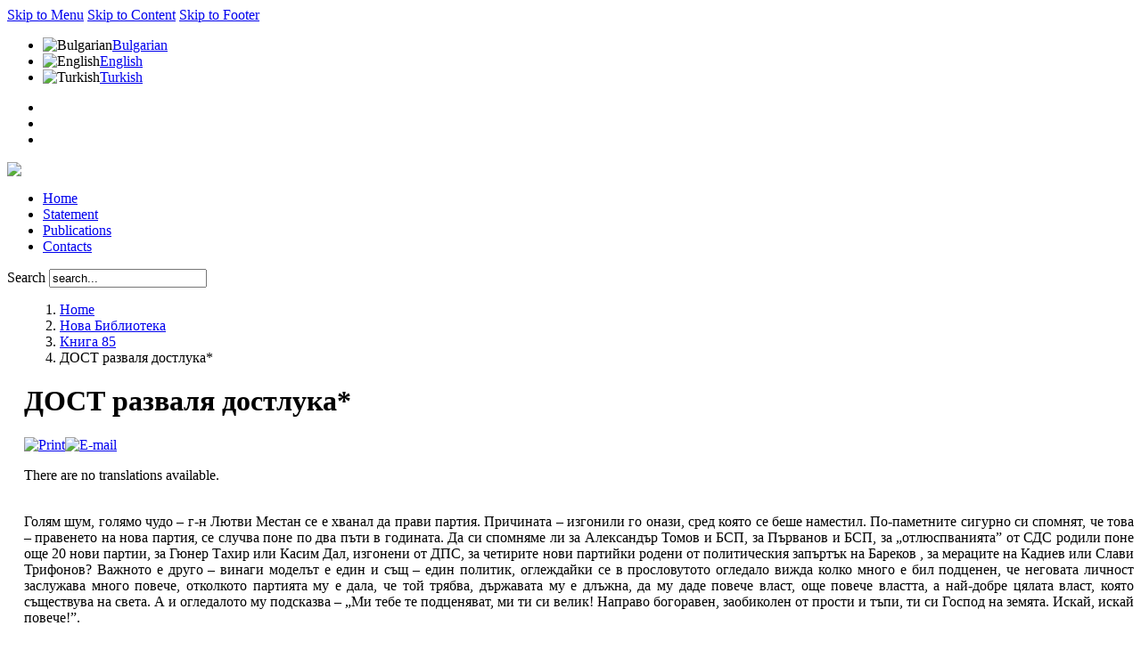

--- FILE ---
content_type: text/html; charset=UTF-8
request_url: https://www.hermesbg.org/en/nova-biblioteka/book-85/3399-dost-razvalya-dostluka.html
body_size: 9114
content:



<!DOCTYPE html PUBLIC "-//W3C//DTD XHTML 1.0 Transitional//EN" "http://www.w3.org/TR/xhtml1/DTD/xhtml1-transitional.dtd">
<html xmlns="http://www.w3.org/1999/xhtml" xml:lang="en-gb" lang="en-gb" dir="ltr" >

<head>

<link rel="shortcut icon" href="/images/favicon.ico" />

  <base href="https://www.hermesbg.org/nova-biblioteka/book-85/3399-dost-razvalya-dostluka.html" />
  <meta http-equiv="content-type" content="text/html; charset=utf-8" />
  <meta name="robots" content="index, follow" />
  <meta name="verify-v1" content="+kJY7GUwIe9nm9oPpC78ttQJFOE7ti+oXl53nI1Es7o=" />
  <meta name="keywords" content="Фондация ХЕРМЕС, Либерална библиотека, Институт за изследване на интеграцията" />
  <meta name="title" content="ДОСТ разваля достлука*" />
  <meta name="author" content="Administrator" />
  <meta name="description" content="Голям шум, голямо чудо – г-н Л" />
  <meta name="generator" content="Joomla! 1.5 - Open Source Content Management" />
  <title>ДОСТ разваля достлука*</title>
  <link rel="stylesheet" href="/plugins/system/jceutilities/css/jceutilities-217.css" type="text/css" />
  <link rel="stylesheet" href="/plugins/system/jceutilities/themes/squeezebox/css/style.css" type="text/css" />
  <link rel="stylesheet" href="https://www.hermesbg.org/plugins/content/slimbox/slimbox.css" type="text/css" />
  <link rel="stylesheet" href="/modules/mod_jflanguageselection/tmpl/mod_jflanguageselection.css" type="text/css" />
  <script type="text/javascript" src="/plugins/system/jceutilities/js/mediaobject.js"></script>
  <script type="text/javascript" src="/plugins/system/jceutilities/js/jquery-126.js"></script>
  <script type="text/javascript" src="/plugins/system/jceutilities/js/jceutilities-217.js"></script>
  <script type="text/javascript" src="https://www.hermesbg.org/plugins/content/slimbox/slimbox.js"></script>
  <script type="text/javascript">
	MediaObject.init({'flash':"9,0,124,0",'windowmedia':"5,1,52,701",'quicktime':"6,0,2,0",'realmedia':"7,0,0,0",'shockwave':"8,5,1,0"});jQuery(document).ready(function(){jceutilities({'popup':{'legacy':1,'resize':1,'icons':0,'overlay':1,'overlayopacity':0.8,'overlaycolor':"#000000",'fadespeed':500,'scalespeed':500,'width':640,'height':480,'hideobjects':1,'scrollpopup':1,'theme':"squeezebox",'themecustom':"",'themepath':"plugins/system/jceutilities/themes"},'tootlip':{'classname':"tooltip",'opacity':1,'speed':150,'position':"bl",'offsets':"{'x': 16, 'y': 16}"},'imgpath':"plugins/system/jceutilities/img",'pngfix':1,'wmode':1});});
  </script>

<link rel="stylesheet" href="/templates/system/css/general.css" type="text/css" />
 
  
<script type="text/javascript" src="/templates/design/js/mootools.php"></script>

<script type="text/javascript" src="/templates/design/js/ice-menu.js"></script> 

<!-- CSS -->
<style type="text/css" media="screen">
/*\*/@import url("/templates/design/css/template_css.css.php");/**/
/*\*/@import url("/templates/design/css/styles/style1.css");/**/


#outer-column-container { border-left-width:192px;}
#left-column { margin-left: -192px; width: 192px;}

#content_top { background-image:url(/templates/design/images/styles/style1/content_top_noright.png)} 
#content_bottom { background-image:url(/templates/design/images/styles/style1/content_bottom_noright.png)}
#content_border { background-image:url(/templates/design/images/styles/style1/content_border_noright.png)}
#middle-column .inside { margin-left:19px;}
	

	

	

</style>


<!--[if lte IE 7]>
<link rel="stylesheet" type="text/css" href="/templates/design/css/ie.css" />
<![endif]-->

<!--[if lt IE 7]>
 <script type="text/javascript" src="/templates/design/js/DD_belatedPNG.js"></script>
<script type="text/javascript" >
	DD_belatedPNG.fix('.png, img.png, ul#fontswitcher li.largefont  a, ul#fontswitcher li.normalfont a, ul#fontswitcher li.smallfont  a, #main-nav, ul.icescroller_buttons li.prev  a, ul.icescroller_buttons li.next a, #footer, #footer p#gotop a');
</script>
<![endif]--> 


<script type="text/javascript" >
	window.addEvent('domready', function() {			
		
		// MainMenu
				var MainMenu = new IceMenu({
			id: 'nav',
			subMenusContainerId:'MainMenuSub',
			effect: 'fade',
			duration: 1200,
			physics: Fx.Transitions.Pow.easeInOut,
			hideDelay: 1000,
			orientation: 'horizontal',
			direction:{	x: 'right',	y: 'down' },
			opacity: 95		});
				
		// OtherMenu 
				var OtherMenu = new IceMenu({
			id: 'othermenu',
			subMenusContainerId:'OtherMenuSub',
			effect: 'fade',
			duration: 1000,
			physics: Fx.Transitions.Expo.easeOut,
			hideDelay: 2000,
			orientation: 'vertical',
			direction:{	x: 'right',	y: 'down' },
			opacity: 95		});
		 
		
				new SmoothScroll({ duration:1500, transition: Fx.Transitions.linear  }, window); 
		 

	});		
</script>





</head>

<body class="font-medium">

<div id="accessibility">
	<a href="#nav">Skip to Menu</a>
    <a href="#mainwrapper" >Skip to Content</a>
    <a href="#footer" >Skip to Footer</a>
</div>

                    
<div class="wrapper_full">

	<!--Header Top -->  
	<div id="header_top">
        	
		<div class="wrapper">
        	 
			            	<div >
                	<div id="jflanguageselection"><ul class="jflanguageselection"><li><img src="/images/../components/com_joomfish/images/flags/bulgarian.png" alt="Bulgarian" title="Bulgarian" border="0" class="langImg"/><a href="https://www.hermesbg.org/bg/nova-biblioteka/book-85/3399-dost-razvalya-dostluka.html" ><span lang="bg" xml:lang="bg">Bulgarian</span></a></li><li id="active_language"><img src="/images/../components/com_joomfish/images/flags/english.png" alt="English" title="English" border="0" class="langImg"/><a href="https://www.hermesbg.org/en/nova-biblioteka/book-85/3399-dost-razvalya-dostluka.html" ><span lang="en" xml:lang="en">English</span></a></li><li><img src="/images/../components/com_joomfish/images/flags/turkish.png" alt="Turkish" title="Turkish" border="0" class="langImg"/><a href="https://www.hermesbg.org/tr/nova-biblioteka/book-85/3399-dost-razvalya-dostluka.html" ><span lang="tr" xml:lang="tr">Turkish</span></a></li></ul></div><!--Joom!fish V2.0.2 ()-->
<!-- &copy; 2003-2009 Think Network, released under the GPL. -->
<!-- More information: at http://www.joomfish.net -->

                </div>
                                                                 
			
            
                     	<ul id="fontswitcher">
                <li class="smallfont"><a href="/index.php?FontSize=font-small" title="Small Font"></a></li>
                <li class="normalfont"><a href="/index.php?FontSize=font-medium" title="Normal Font"></a></li>
                <li class="largefont"><a href="/index.php?FontSize=font-large" title="Large Font"></a></li>
            </ul>
              
            
            
            
      
		</div>

	</div>
    
	<!--Header  -->   	
	<div id="header">
           
        <div class="wrapper">                            
                    
                        <div id="logo">
                <p><img src="/images/stories/logoii.png" /></p>
            </div>
                             
               
                
             
                
                        <div id="main-nav-wrap">
                <div id="main-nav">
                    <ul class="menu" id="nav"><li class="item1"><a href="https://www.hermesbg.org/"><span>Home </span></a></li><li class="item2"><a href="/en/statute.html"><span>Statement</span></a></li><li class="item3"><a href="/en/izdania.html"><span>Publications</span></a></li><li class="item5"><a href="/en/2009-02-19-07-49-15.html"><span>Contacts </span></a></li></ul>
                     <div id="searcharea">
        
        <div id="search_bg">
                                
<form action="index.php"  method="post" id="search" class="search">
	<p>
    
    <label for="mod_search_searchword">	
		Search	</label>
	<input name="searchword" id="mod_search_searchword" maxlength="60" alt="Search" class="inputbox" type="text" size="20" value="search..."  onblur="if(this.value=='') this.value='search...';" onfocus="if(this.value=='search...') this.value='';" />	<input type="hidden" name="option" value="com_search" />
	<input type="hidden" name="task"   value="search" />
    </p> 
</form>
	</div></div>
    

                </div> 
            </div>      
                              
                
        </div>     
               
	</div>
    
     
            
            
      
                                        
                                        
                                        
	<!-- Content --> 
	<div id="content" class="clearfix">
                  
		<div class="gradient_b">
        
        	<div class="wrapper">
	   
                <div id="content_top"></div>
                
                    <div id="content_border">
                        
                        <div id="columns-container">
                            
                            <div id="outer-column-container">
                                
                                <div id="inner-column-container" class="clearfix">
                            
                                    <div id="source-order-container">
                                           
                                        <div id="middle-column">
                                                            
                                            <div class="inside">
                                                	
											                                            <div id="breadcrumbs" class="clearfix">
                                                <ol>
<li><a href="https://www.hermesbg.org/">Home</a></li><li><a href="/en/nova-biblioteka.html">Нова Библиотека</a></li><li><a href="/en/nova-biblioteka/book-85.html">Книга 85</a></li><li class="last"><span>ДОСТ разваля достлука*</span></li></ol>

                                            </div>  
                                                                                        
                                            	
                                            
                         							
											                                             
											                                                     
                                             
                                             
		
<div id="page">




<h1 class="contentheading">
		ДОСТ разваля достлука*	</h1>

<div class="buttons clearfix">

<p class="buttonheading">
		
	<a href="/en/nova-biblioteka/book-85/3399-dost-razvalya-dostluka.html?tmpl=component&amp;print=1&amp;layout=default&amp;page=" title="Print" onclick="window.open(this.href,'win2','status=no,toolbar=no,scrollbars=yes,titlebar=no,menubar=no,resizable=yes,width=640,height=480,directories=no,location=no'); return false;" rel="nofollow"><img src="/templates/design/images/printButton.png" alt="Print"  /></a><a href="/en/component/mailto/?tmpl=component&amp;link=891c40812f16c726a65ca6fac226fac2f41b582c" title="E-mail" onclick="window.open(this.href,'win2','width=400,height=350,menubar=yes,resizable=yes'); return false;"><img src="/templates/design/images/emailButton.png" alt="E-mail"  /></a></p>


    
    

</div>





<div id="textchange" class="blog_content">
<div class="jfdefaulttext">There are no translations available.</div><br/><p align="justify">Голям шум, голямо чудо – г-н Лютви Местан се е хванал да прави партия. Причината – изгонили го онази, сред която се беше наместил. По-паметните сигурно си спомнят, че това – правенето на нова партия, се случва поне по два пъти в годината. Да си спомняме ли за Александър Томов и БСП, за Първанов и БСП, за „отлюспванията” от СДС родили поне още 20 нови партии, за Гюнер Тахир или Касим Дал, изгонени от ДПС, за четирите нови партийки родени от политическия запъртък на Бареков , за мераците на Кадиев или Слави Трифонов? Важното е друго – винаги моделът е един и същ – един политик, оглеждайки се в прословутото огледало вижда колко много е бил подценен, че неговата личност заслужава много повече, отколкото партията му е дала, че той трябва, държавата му е длъжна, да му даде повече власт, още повече властта, а най-добре цялата власт, която съществува на света. А и огледалото му подсказва – „Ми тебе те подценяват, ми ти си велик! Направо богоравен, заобиколен от прости и тъпи, ти си Господ на земята. Искай, искай повече!”. </p>    <p align="justify">Така въпросният политик, огледал се в некачественото огледало на собственото си въображение, започва да сънува наяве. Или по-точно казано – премества съновиденията си в реалността, или още по-вярно, започва да съществува само чрез тях. Той започва да робува на огледалото си, което иска все повече «Ама теб и днес пак не те оцениха. Да, прост, тъп народ. Но ти си Единствен! Дерзай!». От тук нататък работата е ясна – самоопияненито изяжда човека в политика и остава само Единствения. Този Единствен има и единствена задача – да роди партия, която да се опиянява от неговата единственост, да го тачи подобаващо, подобно на Единствения. До такава степен, че Единствения не е просто богоравен, а нещо повече - Всаевишният му диша праха от подметките. </p>  <p align="justify">Спомняте ли си изхвърления от СДС Жорж Ганчев, а изхвърления от БСП Първванов? Разликата между двата случая е точно 20 години, но за тоя период очевидно не се е случило нищо съществено, така че политическите лидери да си седнат на задниците, да разберат че в тях тече същата кръв, каквато тече и във вените на най-загубения избирател. Нещо повече – да осъзнаят, че на изборите те се наемат да му слугуват, а не да го управляват. </p>  <p align="justify">Изборите трябва да се приемат от лидерите като делегиране на задължения, по същия начин, по който те, политиците, делегират задължения на домашната си прислужница. Това обаче не става. От тук и големия въпрос – защо не става. Според мен има и такова обяснение – този тип политичедки лидери спират да се съветват с други, освен със собственото им изкривено от личната им некомпетентност отражение в огледалото. А от опит е известно, че да си говориш сам със себе си е неизбежен медицински пробрлем. Порадената от такъв проблем партия няма как да не носи генетичните увреждания на Единствения – т.е. – тя е порочно зачената от един и същ баща и майка. По-тежко от кръвосмешение. И такива партии, подобно на така заченатите живи същества, не оцеляват дълго. Така че проблемът по оцеляваната на изражданата от съседи партия ДОСТ не е да дневен ред. Генетично увреденото, подобно на всеки калпав продукт, не върши работа, а значи и не оцелява. </p>  <p align="justify">Тогава защо се занимаваме с поредната мъртво родена партия в България. Та у нас има малко над 400 такива, от тях на избори отиват не повече от 30, а тези с над един процент са около десет. Т.е. – във вътрешнополитически аспект тази партия ще има същото въздействие върху участието във властта, каквото има мухата върху бидона с вода, предназначена за слона. Но се налага да се занимаваме – защото тази партия не гони само вътрешно политически цели, а цели и друго – съхраняването си във властта като ключов фактор във външната политика чрез неполитически средства (например форма на извиване на ръце). Това стана ясно по признанието на премиера г-н Борисов, че той е бил притискан лично от г-н Давудоглу, премиер на съседна Турция, да поеме известни ангажименти по подкрепа за нейния лидер г-н Местан. Същият онзи, който до преди година се кълнеше, че ще му изсъхне ръката, ако измени на ДПС. </p>  <p align="justify">Поредица от публични прояви г-н Местан беше съпровождан само от дипломати на съседна Турция и няколко имами, които едва ли са разбирали защо са там, вероятно поканени от техния колега и сега депутат Хюсеин Хафъзов. Но и това не е повод за особено притеснение – проблемът е още по-друг – партията ДОСТ цели да разруши приятелските отношения между Турция и България, така че тя да стане ключов фактор в тяхното бъдещо развитие, поне по време на президентството на Ердоган. Практически целта на ДОСТ е да обсеби сфера от международните отношения като свой атрибут, като тя стане гарант за добросъседство. Доказателства – достатъчно много – от прословутото изявление на Местан в парламента по повод сваления самолет, през търсене на собствена сигурност от един български парламентарист на територията на чужда държава, през нощните търсения на г-н Борисов от властимащи политици от южната ни съседка, през активното ангажиране за партийното строителство на ДОСТ от страна на съветника по религиозни въпроси на същата тази страна. С други думи – още от сега е ясно, че ДОСТ се опитва да се подложи като мост в българо-турските отношения, без който те ще бъдат сериозно увредени. Неслучайно г-н Местан обяви ДПС за „проруска” партия, като в екзалтацията си забрави, че друг политик доста години преди това, заяви, че пътя на България към Европа минава през Босфора. Т.е. - добрите отношения със съседна Турция са важен фактор за членството ни в ЕС. Между впрочем, тогава май г-н Местан още не беше депутат.</p>  <p align="justify">Подчертавам – не е виновен който яде баницата, а този, който му я е дал. С други думи – баницата е поднесена на тепсия от г-н Местан и само луд няма да я вземе. В този смисъл властта в Турция, г-н Ердоган, г-н Давудоглу или дори негово превъзходителство Гьокче нямат никаква вина. Не особено виновен е дори напусналият страната г-н Емироглу. Виновен е г-н Местан и това трябва да е ясно. Водещ български парламентарист заложи стабилността в междусъседските ни отношения само и само да стане лидер на политическа сила, па дори и тя да е една от онези, които само фигурират в политическия регистър като миманс.</p>  <p align="justify">Страната ни не трябва да бъде заложник на интересите на параноични политици, пък били те Дормуш, Али, Местан, Хафъзов или фамозната Марияна Георгиева. И това вече никога и по никакъв начин не трябва да се допуска. От нито една партия, от нито една власт в страната. Включително и от съдебната. Съдът ще трябва да прецени, дори и да е законосъобразно, дали е целесъобразно да се разтурят традиционно добри междусъседски отношения в угода на двама-трима самозабравили се пишман политици.</p>  <p align="justify">* дострук (от турски) - приятелство</p>
			<table align="center" class="pagenav">
			<tr>
				<th class="pagenav_prev">
					<a href="/en/nova-biblioteka/book-85/3410-kade-ste-be-dostlar.html">&lt; Prev</a>
				</th>
				<td width="50">
					&nbsp;
				</td>
				<th class="pagenav_next">
					<a href="/en/nova-biblioteka/book-85/3426-svobodata-sancho-svobodata.html">Next &gt;</a>
				</th>
			</tr>
			</table></div>



</div>

                                                        
                                             											 
											  
											
                                             	 
                                            
										</div>
                                                
                         			</div><!-- Middle Column -->
                                             

									                                    <div id="left-column">
                                                 
                                        <div class="inside">
                                                                                        <div id="othermenu_wrap" style="height:200px">
                                                
<ul class="menuothermenu" id="othermenu">
	<li class="item9">
		<a href="/en/2009-03-19-08-23-38.html">
			<span>Lastest publications</span>
		</a>
	</li>
	<li class="parent active item12">
		<a href="/en/nova-biblioteka.html">
			<span>Нова Библиотека</span>
		</a>
		<ul>
			<li class="item13">
				<a href="/en/nova-biblioteka/kniga-1.html">
					<span>Книга 1</span>
				</a>
			</li>
			<li class="item14">
				<a href="/en/nova-biblioteka/kniga-2.html">
					<span>Книга 2</span>
				</a>
			</li>
			<li class="item15">
				<a href="/en/nova-biblioteka/kniga-3.html">
					<span>Книга 3</span>
				</a>
			</li>
			<li class="item17">
				<a href="/en/nova-biblioteka/kniga-4.html">
					<span>Книга 4</span>
				</a>
			</li>
			<li class="item18">
				<a href="/en/nova-biblioteka/kniga-5.html">
					<span>Книга 5</span>
				</a>
			</li>
			<li class="item20">
				<a href="/en/nova-biblioteka/kniga-6.html">
					<span>Книга 6</span>
				</a>
			</li>
			<li class="item21">
				<a href="/en/nova-biblioteka/kniga-7.html">
					<span>Книга 7</span>
				</a>
			</li>
			<li class="item22">
				<a href="/en/nova-biblioteka/kniga-8.html">
					<span>Книга 8</span>
				</a>
			</li>
			<li class="item23">
				<a href="/en/nova-biblioteka/kniga-9.html">
					<span>Книга 9</span>
				</a>
			</li>
			<li class="item24">
				<a href="/en/nova-biblioteka/kniga-10.html">
					<span>Книга 10</span>
				</a>
			</li>
			<li class="item25">
				<a href="/en/nova-biblioteka/kniga-11.html">
					<span>Книга 11</span>
				</a>
			</li>
			<li class="item26">
				<a href="/en/nova-biblioteka/kniga-12.html">
					<span>Книга 12</span>
				</a>
			</li>
			<li class="item27">
				<a href="/en/nova-biblioteka/kniga-12a.html">
					<span>Книга 12a</span>
				</a>
			</li>
			<li class="item28">
				<a href="/en/nova-biblioteka/kniga-14.html">
					<span>Книга 14</span>
				</a>
			</li>
			<li class="item29">
				<a href="/en/nova-biblioteka/kniga-15.html">
					<span>Книга 15</span>
				</a>
			</li>
			<li class="item30">
				<a href="/en/nova-biblioteka/kniga-16.html">
					<span>Книга 16</span>
				</a>
			</li>
			<li class="item31">
				<a href="/en/nova-biblioteka/kniga-17.html">
					<span>Книга 17</span>
				</a>
			</li>
			<li class="item32">
				<a href="/en/nova-biblioteka/kniga-18.html">
					<span>Книга 18</span>
				</a>
			</li>
			<li class="item33">
				<a href="/en/nova-biblioteka/kniga-19.html">
					<span>Книга 19</span>
				</a>
			</li>
			<li class="item34">
				<a href="/en/nova-biblioteka/book-20.html">
					<span>Книга 20</span>
				</a>
			</li>
			<li class="item35">
				<a href="/en/nova-biblioteka/book-21.html">
					<span>Книга 21</span>
				</a>
			</li>
			<li class="item36">
				<a href="/en/nova-biblioteka/book-22.html">
					<span>Книга 22</span>
				</a>
			</li>
			<li class="item37">
				<a href="/en/nova-biblioteka/book-23.html">
					<span>Книга 23</span>
				</a>
			</li>
			<li class="item38">
				<a href="/en/nova-biblioteka/book-24.html">
					<span>Книга 24</span>
				</a>
			</li>
			<li class="item39">
				<a href="/en/nova-biblioteka/book-25.html">
					<span>Книга 25</span>
				</a>
			</li>
			<li class="item40">
				<a href="/en/nova-biblioteka/book-26.html">
					<span>Книга 26</span>
				</a>
			</li>
			<li class="item41">
				<a href="/en/nova-biblioteka/book-27.html">
					<span>Книга 27</span>
				</a>
			</li>
			<li class="item42">
				<a href="/en/nova-biblioteka/book-28.html">
					<span>Книга 28</span>
				</a>
			</li>
			<li class="item43">
				<a href="/en/nova-biblioteka/book-29.html">
					<span>Книга 29</span>
				</a>
			</li>
			<li class="item44">
				<a href="/en/nova-biblioteka/book-30.html">
					<span>Книга 30</span>
				</a>
			</li>
			<li class="item45">
				<a href="/en/nova-biblioteka/book-31.html">
					<span>Книга 31</span>
				</a>
			</li>
			<li class="item46">
				<a href="/en/nova-biblioteka/book-32.html">
					<span>Книга 32</span>
				</a>
			</li>
			<li class="item47">
				<a href="/en/nova-biblioteka/book-33.html">
					<span>Книга 33</span>
				</a>
			</li>
			<li class="item48">
				<a href="/en/nova-biblioteka/book-34.html">
					<span>Книга 34</span>
				</a>
			</li>
			<li class="item49">
				<a href="/en/nova-biblioteka/book-35.html">
					<span>Книга 35</span>
				</a>
			</li>
			<li class="item50">
				<a href="/en/nova-biblioteka/book-36.html">
					<span>Книга 36</span>
				</a>
			</li>
			<li class="item51">
				<a href="/en/nova-biblioteka/book-37.html">
					<span>Книга 37</span>
				</a>
			</li>
			<li class="item52">
				<a href="/en/nova-biblioteka/book-38.html">
					<span>Книга 38</span>
				</a>
			</li>
			<li class="item53">
				<a href="/en/nova-biblioteka/book-39.html">
					<span>Книга 39</span>
				</a>
			</li>
			<li class="item54">
				<a href="/en/nova-biblioteka/book-40.html">
					<span>Книга 40</span>
				</a>
			</li>
			<li class="item55">
				<a href="/en/nova-biblioteka/book-41.html">
					<span>Книга 41</span>
				</a>
			</li>
			<li class="item56">
				<a href="/en/nova-biblioteka/book-42.html">
					<span>Книга 42</span>
				</a>
			</li>
			<li class="item57">
				<a href="/en/nova-biblioteka/book-43.html">
					<span>Книга 43</span>
				</a>
			</li>
			<li class="item58">
				<a href="/en/nova-biblioteka/book-44.html">
					<span>Книга 44</span>
				</a>
			</li>
			<li class="item59">
				<a href="/en/nova-biblioteka/book-45.html">
					<span>Книга 45</span>
				</a>
			</li>
			<li class="item60">
				<a href="/en/nova-biblioteka/book-46.html">
					<span>Книга 46</span>
				</a>
			</li>
			<li class="item61">
				<a href="/en/nova-biblioteka/book-47.html">
					<span>Книга 47</span>
				</a>
			</li>
			<li class="item62">
				<a href="/en/nova-biblioteka/book-48.html">
					<span>Книга 48</span>
				</a>
			</li>
			<li class="item63">
				<a href="/en/nova-biblioteka/book-49.html">
					<span>Книга 49</span>
				</a>
			</li>
			<li class="item64">
				<a href="/en/nova-biblioteka/book-50.html">
					<span>Книга 50</span>
				</a>
			</li>
			<li class="item65">
				<a href="/en/nova-biblioteka/book-51.html">
					<span>Книга 51</span>
				</a>
			</li>
			<li class="item66">
				<a href="/en/nova-biblioteka/book-52.html">
					<span>Книга 52</span>
				</a>
			</li>
			<li class="item67">
				<a href="/en/nova-biblioteka/book-53.html">
					<span>Книга 53</span>
				</a>
			</li>
			<li class="item68">
				<a href="/en/nova-biblioteka/book-54.html">
					<span>Книга 54</span>
				</a>
			</li>
			<li class="item69">
				<a href="/en/nova-biblioteka/book-55.html">
					<span>Книга 55</span>
				</a>
			</li>
			<li class="item70">
				<a href="/en/nova-biblioteka/book-56.html">
					<span>Книга 56</span>
				</a>
			</li>
			<li class="item71">
				<a href="/en/nova-biblioteka/book-57.html">
					<span>Книга 57</span>
				</a>
			</li>
			<li class="item72">
				<a href="/en/nova-biblioteka/book-58.html">
					<span>Книга 58</span>
				</a>
			</li>
			<li class="item73">
				<a href="/en/nova-biblioteka/book-59.html">
					<span>Книга 59</span>
				</a>
			</li>
			<li class="item74">
				<a href="/en/nova-biblioteka/book-60.html">
					<span>Книга 60</span>
				</a>
			</li>
			<li class="item75">
				<a href="/en/nova-biblioteka/book-61.html">
					<span>Книга 61</span>
				</a>
			</li>
			<li class="item76">
				<a href="/en/nova-biblioteka/book-62.html">
					<span>Книга 62</span>
				</a>
			</li>
			<li class="item77">
				<a href="/en/nova-biblioteka/book-63.html">
					<span>Книга 63</span>
				</a>
			</li>
			<li class="item78">
				<a href="/en/nova-biblioteka/book-64.html">
					<span>Книга 64</span>
				</a>
			</li>
			<li class="item79">
				<a href="/en/nova-biblioteka/book-65.html">
					<span>Книга 65</span>
				</a>
			</li>
			<li class="item80">
				<a href="/en/nova-biblioteka/book-66.html">
					<span>Книга 66</span>
				</a>
			</li>
			<li class="item81">
				<a href="/en/nova-biblioteka/book-67.html">
					<span>Книга 67</span>
				</a>
			</li>
			<li class="item82">
				<a href="/en/nova-biblioteka/book-68.html">
					<span>Книга 68</span>
				</a>
			</li>
			<li class="item83">
				<a href="/en/nova-biblioteka/book-69.html">
					<span>Книга 69</span>
				</a>
			</li>
			<li class="item84">
				<a href="/en/nova-biblioteka/book-70.html">
					<span>Книга 70</span>
				</a>
			</li>
			<li class="item85">
				<a href="/en/nova-biblioteka/book-71.html">
					<span>Книга 71</span>
				</a>
			</li>
			<li class="item86">
				<a href="/en/nova-biblioteka/book-72.html">
					<span>Книга 72</span>
				</a>
			</li>
			<li class="item87">
				<a href="/en/nova-biblioteka/book-73.html">
					<span>Книга 73</span>
				</a>
			</li>
			<li class="item88">
				<a href="/en/nova-biblioteka/book-74.html">
					<span>Книга 74</span>
				</a>
			</li>
			<li class="item89">
				<a href="/en/nova-biblioteka/book-75.html">
					<span>Книга 75</span>
				</a>
			</li>
			<li class="item90">
				<a href="/en/nova-biblioteka/book-76.html">
					<span>Книга 76</span>
				</a>
			</li>
			<li class="item91">
				<a href="/en/nova-biblioteka/book-77.html">
					<span>Книга 77</span>
				</a>
			</li>
			<li class="item92">
				<a href="/en/nova-biblioteka/book-79.html">
					<span>Книга 79</span>
				</a>
			</li>
			<li class="item93">
				<a href="/en/nova-biblioteka/book-80.html">
					<span>Книга 80</span>
				</a>
			</li>
			<li class="item94">
				<a href="/en/nova-biblioteka/book-81.html">
					<span>Книга 81</span>
				</a>
			</li>
			<li class="item95">
				<a href="/en/nova-biblioteka/book-82.html">
					<span>Книга 82</span>
				</a>
			</li>
			<li class="item96">
				<a href="/en/nova-biblioteka/book-83.html">
					<span>Книга 83</span>
				</a>
			</li>
			<li class="item97">
				<a href="/en/nova-biblioteka/book-84.html">
					<span>Книга 84</span>
				</a>
			</li>
			<li id="current" class="active item99">
				<a href="/en/nova-biblioteka/book-85.html">
					<span>Книга 85</span>
				</a>
			</li>
		</ul>
	</li>
	<li class="item6">
		<a href="/en/2009-02-19-07-54-03.html">
			<span>Liberal library</span>
		</a>
	</li>
	<li class="item7">
		<a href="/en/2009-02-19-07-54-24.html">
			<span>Publications of ИИИ</span>
		</a>
	</li>
	<li class="item98">
		<a href="/en/publichenregistar.html">
			<span>Публичен регистър</span>
		</a>
	</li>
	<li class="item8">
		<a href="/en/2009-03-19-08-19-50.html">
			<span>Contacts</span>
		</a>
	</li>
</ul>
                                            </div>
                                                                                    
                                            		<div class="icemodulestyle1">
           <div><div><div><div>
							<h3><span>Публичен</span> регистър</h3>
								<div style="text-align: center;"><a href="/en/nova-biblioteka/book-85/3339.html">Годишни финансови отчети</a></div>        	
		</div></div></div></div>
        </div>
			<div class="icemodule">
           <div><div><div><div>
								

<ul class="bannermod">
    	
        <li><a href="/en/component/banners/click/1.html"><img src="https://www.hermesbg.org/images/banners/hermesnew.jpg" alt="Banner" /></a></li>
        
       
   </ul>
               	
		</div></div></div></div>
        </div>
	
                                        </div>    
                                                     
                                    </div><!-- Left Column -->
                                                
                                    <div class="clear-columns"></div>
                               	 	                                         
                           		 </div>

   
								                                                                                    
						</div>
                                     
					</div>
                                
 				</div><!-- Columns -->    
                
                                                     
                         
					
            
				</div>
     			
                <div id="content_bottom"></div>
                  
     		</div>  
     
     	</div>
        
     </div>
     
     <div id="bottom">
		
           
                        
    
  
    
        <div id="footer">
            
            <div class="wrapper">
                                       
                                        
                                                     
                                                
                        
                                        
                        <p class="copyrightp">Copyright &#169; 2026 Фондация ХЕРМЕС. All Rights Reserved.</p>

                                           
                                                     <p id="gotop"><a href="#header_top"><span>Go to Top</span></a></p>
                                                            
                            
            </div> 
            
       </div>   
   
	
        </div> 
                               

</div>                   
                         
<script defer src="https://static.cloudflareinsights.com/beacon.min.js/vcd15cbe7772f49c399c6a5babf22c1241717689176015" integrity="sha512-ZpsOmlRQV6y907TI0dKBHq9Md29nnaEIPlkf84rnaERnq6zvWvPUqr2ft8M1aS28oN72PdrCzSjY4U6VaAw1EQ==" data-cf-beacon='{"version":"2024.11.0","token":"7b16aa716f3245efa3bc75275ce59095","r":1,"server_timing":{"name":{"cfCacheStatus":true,"cfEdge":true,"cfExtPri":true,"cfL4":true,"cfOrigin":true,"cfSpeedBrain":true},"location_startswith":null}}' crossorigin="anonymous"></script>
</body>
</html>
